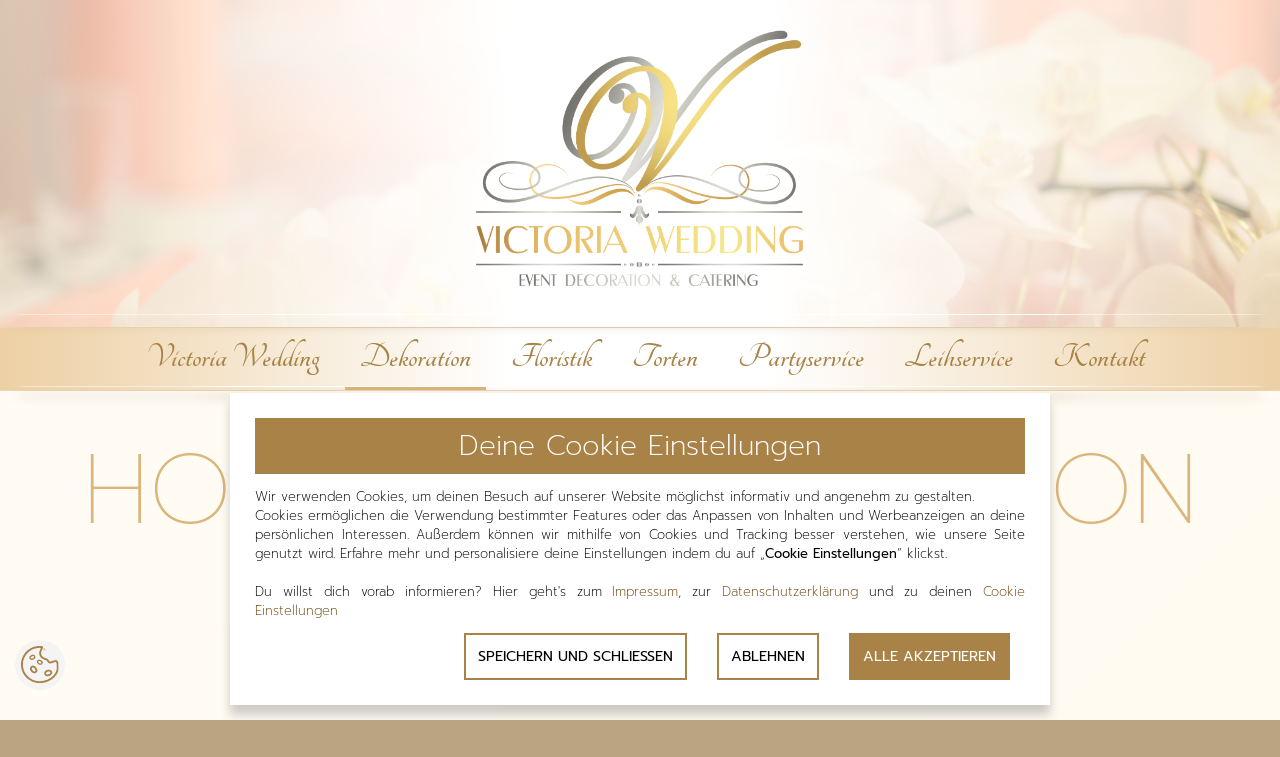

--- FILE ---
content_type: text/html; charset=utf-8
request_url: https://dekostudio-victoria.de/dekoration/hochzeitsdeko/hochzeit-in-wiesbaden-schwarz-mit-gold
body_size: 7314
content:
<!DOCTYPE html>
<html lang="de">
<head>
<link rel="apple-touch-icon" sizes="57x57" href="/apple-icon-57x57.png">
<link rel="apple-touch-icon" sizes="60x60" href="/apple-icon-60x60.png">
<link rel="apple-touch-icon" sizes="72x72" href="/apple-icon-72x72.png">
<link rel="apple-touch-icon" sizes="76x76" href="/apple-icon-76x76.png">
<link rel="apple-touch-icon" sizes="114x114" href="/apple-icon-114x114.png">
<link rel="apple-touch-icon" sizes="120x120" href="/apple-icon-120x120.png">
<link rel="apple-touch-icon" sizes="144x144" href="/apple-icon-144x144.png">
<link rel="apple-touch-icon" sizes="152x152" href="/apple-icon-152x152.png">
<link rel="apple-touch-icon" sizes="180x180" href="/apple-icon-180x180.png">
<link rel="icon" type="image/png" sizes="192x192"  href="/android-icon-192x192.png">
<link rel="icon" type="image/png" sizes="32x32" href="/favicon-32x32.png">
<link rel="icon" type="image/png" sizes="96x96" href="/favicon-96x96.png">
<link rel="icon" type="image/png" sizes="16x16" href="/favicon-16x16.png">
<link rel="manifest" href="/manifest.json">
<meta name="msapplication-TileColor" content="#ffffff">
<meta name="msapplication-TileImage" content="/ms-icon-144x144.png">
<meta name="theme-color" content="#ffffff">

<meta charset="utf-8">
<!-- 
	This website is powered by TYPO3 - inspiring people to share!
	TYPO3 is a free open source Content Management Framework initially created by Kasper Skaarhoj and licensed under GNU/GPL.
	TYPO3 is copyright 1998-2026 of Kasper Skaarhoj. Extensions are copyright of their respective owners.
	Information and contribution at https://typo3.org/
-->



<title>Hochzeitsdekoration in Wiesbaden Schwarz mit Gold: Dekostudio Victoria</title>
<meta name="generator" content="TYPO3 CMS">
<meta name="description" content="Hochzeitsdeko in Wiesbaden Schwarz Gold: Setzen Sie mit unserer Hochzeitsdeko in Schwarz/Gold elegante Akzente. Ein Hauch von Luxus für Ihre Hochzeit.">
<meta name="viewport" content="width=device-width, initial-scale=1.0">
<meta property="og:title" content="Hochzeitsdekoration in Wiesbaden Schwarz mit Gold">
<meta property="og:description" content="Hochzeitsdeko in Wiesbaden Schwarz Gold: Setzen Sie mit unserer Hochzeitsdeko in Schwarz/Gold elegante Akzente. Verleihen Sie Ihrer Hochzeit einen Hauch von Luxus.">
<meta property="og:image" content="https://dekostudio-victoria.de/fileadmin/_processed_/b/d/csm_WhatsApp_Image_2018-03-20_at_16.16.54_5f51e6fae5.jpeg">
<meta property="og:image:url" content="https://dekostudio-victoria.de/fileadmin/_processed_/b/d/csm_WhatsApp_Image_2018-03-20_at_16.16.54_5f51e6fae5.jpeg">
<meta property="og:image:width" content="1280">
<meta property="og:image:height" content="672">
<meta property="og:image:alt" content="Bild: Dekoration Hochzeitsdeko Hochzeit in Wiesbaden Schwarz mit Gold">
<meta property="og:type" content="website">
<meta property="og:url" content="https://dekostudio-victoria.de/dekoration/hochzeitsdeko/hochzeit-in-wiesbaden-schwarz-mit-gold">
<meta name="twitter:card" content="summary">


<link rel="stylesheet" href="/typo3temp/assets/compressed/merged-b076851663abce57565f2079e4c54f22-df7d79ab3a408e858a11a4a48f2a26ee.css?1713267107" media="all">






<script id="om-cookie-consent" type="application/json">{"group-2":{"gtm":"essentiell"},"group-1":{"gtm":"googlemaps"}}</script>
<link rel="canonical" href="https://dekostudio-victoria.de/dekoration/hochzeitsdeko/hochzeit-in-wiesbaden-schwarz-mit-gold"/>

<!-- This site is optimized with the Yoast SEO for TYPO3 plugin - https://yoast.com/typo3-extensions-seo/ -->
<script type="application/ld+json">[{"@context":"https:\/\/www.schema.org","@type":"BreadcrumbList","itemListElement":[{"@type":"ListItem","position":1,"item":{"@id":"https:\/\/dekostudio-victoria.de\/","name":"Victoria Wedding"}},{"@type":"ListItem","position":2,"item":{"@id":"https:\/\/dekostudio-victoria.de\/dekoration","name":"Dekoration"}},{"@type":"ListItem","position":3,"item":{"@id":"https:\/\/dekostudio-victoria.de\/dekoration\/hochzeitsdeko","name":"Hochzeitsdekoration"}},{"@type":"ListItem","position":4,"item":{"@id":"https:\/\/dekostudio-victoria.de\/dekoration\/hochzeitsdeko\/hochzeit-in-wiesbaden-schwarz-mit-gold","name":"Hochzeitsdeko in Wiesbaden Schwarz mit Gold"}}]}]</script>
</head>
<body class="l-">




<div class="page-container">
  
    
        <div class="header">
            <div class="header-inner">
                <div class="container">
                    <div class="row">
                        <div class="col col-12">
                            <a class="logo" href="/"><img src="/typo3conf/ext/customer/Resources/Public/Images/Logo_Victoria-wedding.png" alt="Dekostudio Victoria"></a>
                            <span class="header-buttons">
                                <span class="nav-toggler collapsed" role="button" data-toggle="collapse" data-target="#navigation" aria-expanded="false" aria-controls="navigation">
                                    <span class="nav-title">Menü</span>
                                    <span class="line line1"></span>
                                    <span class="line line2"></span>
                                    <span class="line line2"></span>
                                </span>
                            </span>
                        </div>
                    </div>
                </div>
            </div>
        </div>
                <div id="navigation" class="collapse main-navigation">
            <span class="menuheader">
                <span class="menulabel">&nbsp;</span>
                <span class="close-button collapsed" role="button" data-toggle="collapse" data-target="#navigation" aria-expanded="false" aria-controls="navigation">
                    <span class="fa fa-times"></span>
                </span>
            </span>
            <div class="navigation-box">
                <nav><ul class="mainnav" id="mainnav"><li><a href="/victoria-wedding-ueber-uns">Victoria Wedding</a></li><li class="active"><a href="/dekoration">Dekoration</a><ul class="subnav"><li class="active"><a href="/dekoration/hochzeitsdeko">Hochzeitsdekoration</a></li><li><a href="/dekoration/trauung">Trauung</a></li><li><a href="/dekoration/weihnachtsdekoration">Weihnachtsdekoration</a></li><li><a href="/dekoration/candy-bar">Candy-Bar</a></li><li><a href="/dekoration/andere">Andere</a></li></ul></li><li><a href="/floristik">Floristik</a></li><li><a href="/torten">Torten</a></li><li><a href="/partyservice">Partyservice</a></li><li><a href="/leihservice">Leihservice</a></li><li><a href="/kontakt">Kontakt</a></li></ul></nav>
            </div>
        </div>
        <div class="header-content">
            
        </div>
        
                <div class="pagetitle"><h1><span class="title">Hochzeitsdekoration</span><span class="subtitle">Wiesbaden Schwarz mit Gold</span></h1></div>
            
    
  

  <div class="main">
    
    <div class="content">
      <div class="container">
        
<div class="anchor-holder"><div id="c102" class="content-anchor"></div></div><div class="c102 frame frame-default frame-type-text frame-layout-0"><h2>Luxuriöse Hochzeitsdekoration in Wiesbaden Schwarz mit Gold</h2><p>Entdecken Sie eine exklusive Auswahl an luxuriöser Hochzeitsdekoration in Wiesbaden, gestaltet in Schwarz mit Gold. Unsere Deko-Ideen versprechen Eleganz und Raffinesse, um Ihre Traumhochzeit in Wiesbaden zu einem unvergesslichen Ereignis zu machen.</p><h3>Exquisite Details für Ihre Hochzeit in Schwarz mit Gold</h3><p>Unsere exklusive Hochzeitsdekoration setzt auf sorgfältig ausgewählte Details, um Ihre Feier in Wiesbaden einzigartig zu gestalten. Lassen Sie sich von der Pracht der Farbkombination Schwarz mit Gold inspirieren und schaffen Sie unvergessliche Momente für Ihren großen Tag.</p></div>



<div class="anchor-holder"><div id="c35" class="content-anchor"></div></div><div class="c35 frame frame-default frame-type-image frame-layout-11"><div class="grid-gallery gallery"><div class="carousel-item active"><img src="/fileadmin/_processed_/b/d/csm_WhatsApp_Image_2018-03-20_at_16.16.54_4af9c9ed08.jpeg" alt="Bild: Dekoration Hochzeitsdeko Hochzeit in Wiesbaden Schwarz mit Gold"></div><div class="carousel-item "><img src="/fileadmin/Gallery/Dekoration/Hochzeitsdeko/Hochzeit-in-Wiesbaden-Schwarz-mit-Gold/WhatsApp%20Image%202018-03-20%20at%2016.16.55.jpeg" alt="Bild: Dekoration Hochzeitsdeko Hochzeit in Wiesbaden Schwarz mit Gold"></div><div class="carousel-item "><img src="/fileadmin/_processed_/c/6/csm_wiesbaden-schwar-gold-1_41b62f7c04.jpeg" alt="Bild: Dekoration Hochzeitsdeko Hochzeit in Wiesbaden Schwarz mit Gold"></div><div class="carousel-item "><img src="/fileadmin/_processed_/c/3/csm_wiesbaden-schwar-gold-2_83b735f273.jpeg" alt="Bild: Dekoration Hochzeitsdeko Hochzeit in Wiesbaden Schwarz mit Gold"></div><div class="carousel-item "><img src="/fileadmin/Gallery/Dekoration/Hochzeitsdeko/Hochzeit-in-Wiesbaden-Schwarz-mit-Gold/wiesbaden-schwar-gold-3.jpeg" alt="Bild: Dekoration Hochzeitsdeko Hochzeit in Wiesbaden Schwarz mit Gold"></div><div class="carousel-item "><img src="/fileadmin/_processed_/4/a/csm_wiesbaden-schwar-gold-4_e2ab34ea40.jpeg" alt="Bild: Dekoration Hochzeitsdeko Hochzeit in Wiesbaden Schwarz mit Gold"></div><div class="carousel-item "><img src="/fileadmin/_processed_/d/1/csm_wiesbaden-schwar-gold-5_9d289e9fce.jpeg" alt="Bild: Dekoration Hochzeitsdeko Hochzeit in Wiesbaden Schwarz mit Gold"></div><div class="carousel-item "><img src="/fileadmin/Gallery/Dekoration/Hochzeitsdeko/Hochzeit-in-Wiesbaden-Schwarz-mit-Gold/wiesbaden-schwar-gold-6.jpeg" alt="Bild: Dekoration Hochzeitsdeko Hochzeit in Wiesbaden Schwarz mit Gold"></div><div class="carousel-item "><img src="/fileadmin/Gallery/Dekoration/Hochzeitsdeko/Hochzeit-in-Wiesbaden-Schwarz-mit-Gold/wiesbaden-schwar-gold-7.jpeg" alt="Bild: Dekoration Hochzeitsdeko Hochzeit in Wiesbaden Schwarz mit Gold"></div><div class="carousel-item "><img src="/fileadmin/_processed_/d/9/csm_wiesbaden-schwar-gold-8_8523d58a6f.jpeg" alt="Bild: Dekoration Hochzeitsdeko Hochzeit in Wiesbaden Schwarz mit Gold"></div><div class="carousel-item "><img src="/fileadmin/Gallery/Dekoration/Hochzeitsdeko/Hochzeit-in-Wiesbaden-Schwarz-mit-Gold/wiesbaden-schwar-gold-9.jpeg" alt="Bild: Dekoration Hochzeitsdeko Hochzeit in Wiesbaden Schwarz mit Gold"></div><div class="carousel-item "><img src="/fileadmin/_processed_/5/c/csm_wiesbaden-schwar-gold-10_1d89b40d64.jpeg" alt="Bild: Dekoration Hochzeitsdeko Hochzeit in Wiesbaden Schwarz mit Gold"></div><div class="carousel-item "><img src="/fileadmin/_processed_/1/d/csm_wiesbaden-schwar-gold-11_1c5a8620c1.jpeg" alt="Bild: Dekoration Hochzeitsdeko Hochzeit in Wiesbaden Schwarz mit Gold"></div></div></div>



<div class="anchor-holder"><div id="c119" class="content-anchor"></div></div><div class="c119 frame frame-default frame-type-text frame-layout-0 frame-space-before-medium"><h2>Bildergalerie: Hochzeitsdekoration in Wiesbaden Schwarz mit Gold</h2><p>Erleben Sie die opulente Bildergalerie unserer Hochzeitsdekoration in Wiesbaden in edlem Schwarz mit Gold. Lassen Sie sich von inspirierenden Impressionen für Ihre glamouröse Hochzeit begeistern. Jedes Bild erzählt eine Geschichte und zeigt, wie unsere kreative Gestaltung eine luxuriöse Atmosphäre schafft.</p><h2>Edle Akzente in Schwarz und Gold für Ihre Hochzeit in Wiesbaden</h2><p>Unsere Bildergalerie hebt die Einzigartigkeit unserer Hochzeitsdekoration in Wiesbaden mit edlen Schwarz-Gold-Akzenten hervor. Von glamourösen Blumenarrangements bis zu stilvollen Tischdekorationen – lassen Sie sich von der Raffinesse unserer Gestaltung inspirieren und setzen Sie luxuriöse Akzente in der Landeshauptstadt.</p><h2>Vielfalt der Dekorationsideen für Hochzeiten in Wiesbaden</h2><p>Erleben Sie die breite Palette unserer exklusiven Dekorationsideen. Unsere Bildergalerie zeigt unterschiedlichste Stile und kreative Akzente, die den einzigartigen Charakter jeder Hochzeit in der prächtigen Stadt unterstreichen.</p><h2>Fotogene Kulissen für unvergessliche Erinnerungen in Wiesbaden</h2><p>Unsere Bildergalerie präsentiert nicht nur Hochzeitsdeko, sondern schafft auch fotogene Kulissen, die unvergessliche Erinnerungen in Wiesbaden festhalten. Von eleganten Hintergrunddekorationen bis zu liebevollen Details setzen wir Akzente, die Ihre Hochzeit zu einem visuellen Highlight in der Kurstadt machen.</p><h2>Hochzeitsdekoration in Wiesbaden: Planen Sie mit uns Ihre Traumhochzeit</h2><p>Lassen Sie sich von unserer Bildergalerie inspirieren und planen Sie mit uns Ihre Traumhochzeit, bei der die Hochzeitsdekoration in Schwarz mit Gold und die prächtige Atmosphäre im Mittelpunkt stehen. Jedes Bild ist ein Ausdruck unserer Leidenschaft für kreative Gestaltung. Kontaktieren Sie uns, um Ihre individuellen Vorstellungen zu besprechen und gemeinsam Ihre Hochzeit zu einem unvergesslichen Ereignis zu machen.</p></div>


      </div>
    </div>
  
    
    <div class="footer-content">
      <div class="container">
        
<div class="anchor-holder"><div id="c1" class="content-anchor"></div></div><div class="c1 frame frame-default frame-type-customer_columnsc2m50x50 frame-layout-0"><div class="row"><div class="col col-12 col-md-6"><div class="anchor-holder"><div id="c3" class="content-anchor"></div></div><div class="c3 frame frame-default frame-type-textpic frame-layout-0"><div class="ce-textpic ce-center ce-above"><div class="ce-gallery" data-ce-columns="1" data-ce-images="1"><div class="ce-outer"><div class="ce-inner"><div class="ce-row"><div class="ce-column"><figure class="image"><img class="image-embed-item" title="Logo Victoria Wedding" alt="Bild: Logo Victoria Wedding" src="/fileadmin/_processed_/9/f/csm_Logo_Victoria-wedding_21cb5db51a.png" width="350" height="243" loading="lazy" /></figure></div></div></div></div></div></div></div><div class="anchor-holder"><div id="c4" class="content-anchor"></div></div><div class="c4 frame frame-default frame-type-html frame-layout-0"><ul class="checklist"><li>Erfahrene und kompetente Beratung</li><li>Individuelle Ausstattung</li><li>Hochwertige Materialien</li></ul></div></div><div class="col col-12 col-md-6"><div class="anchor-holder"><div id="c2" class="content-anchor"></div></div><div class="c2 frame frame-default frame-type-html frame-layout-0"><p><strong>KONTAKT</strong><br>
Victoria Wedding - Dekostudio<br>
63694 Limeshain</p><p><i class="fa fa-phone" aria-hidden="true"></i>&nbsp;<a href="tel:+4917661544915">+49(0)176 61544915</a></p><p><i class="fa fa-envelope-o" aria-hidden="true"></i>&nbsp;<a href="mailto:victoria-deko@gmx.de">victoria-deko@gmx.de</a></p></div></div></div></div>


      </div>
    </div>
    
        <div class="footer">
            <div class="container">
                <div class="row">
                    <div class="col col-12">
                        <span class="copyright">&copy;  dekostudio-victoria.de</span>
                        <span class="footer-navigation"><a href="/impressum">Impressum</a><a href="/datenschutz">Datenschutz</a><a href="/sitemap">Sitemap</a><a href="/partner">Partner</a></span>

                        <a href="https://www.facebook.com/Victoria-Wedding-2002855483373161/" target="_blank" title="Sie finden uns auf Facebook"><i class="fa fa-facebook-official footer-social-icon" aria-hidden="true"></i></a>
                        <a href="https://www.instagram.com/victoria_wedding_deko/" target="_blank" title="Sie finden uns auf Instagram"><i class="fa fa-instagram footer-social-icon" aria-hidden="true"></i></a>

                    </div>
                </div>
            </div>
        </div>
    
  
  </div>
</div>



	<div class="tx-om-cookie-consent">
		
    <strong class="cookie-icon cookie-icon-link"  data-omcookie-panel-show>
        <svg width="50" height="50" viewBox="0 0 300 300"><defs><clipPath id="1"><path id="" clip-rule="evenodd" transform="matrix(1 0 0 1 0 0)" d="M0 167L0 -0.084106445L0 -0.084106445L169.75826 -0.084106445L169.75826 -0.084106445L169.75826 167L169.75826 167L0 167z"/></clipPath></defs><g transform="matrix(1.3333333 0 0 1.3333334 0 0)"><g clip-path="url(#1)"><path id="1" transform="matrix(1 0 0 -1 0 167)" d="M165.41757 73.553925C 164.22183 94.01633 165.72534 102.97836 146.97559 97.4234L146.97559 97.4234L146.97559 97.4234C 140.14844 95.400696 134.32877 90.97409 128.61057 92.96594L128.61057 92.96594L128.61057 92.96594C 121.03085 95.60623 122.33917 103.033325 116.49277 105.6322L116.49277 105.6322L116.49277 105.6322C 104.90369 110.78375 87.59924 110.726074 86.00452 133.25107L86.00452 133.25107L86.00452 133.25107C 84.97565 147.78375 99.8931 161.4729 93.074005 162.2815L93.074005 162.2815L93.074005 162.2815C 87.57257 162.93378 81.918396 163.01715 76.178925 162.47565L76.178925 162.47565L76.178925 162.47565C 32.538467 158.35928 0.494339 119.68228 4.606369 76.088165L4.606369 76.088165L4.606369 76.088165C 8.718384 32.49408 47.429443 0.49111938 91.069885 4.607483L91.069885 4.607483L91.069885 4.607483C 134.71036 8.723938 167.42471 39.20706 165.41754 73.55377z" stroke="#000000" stroke-width="8.503799" fill="none"/><path id="2" transform="matrix(1 0 0 -1 0 167)" d="M41.509094 111.69156C 39.664062 115.63736 42.50775 120.86511 47.860596 123.36807L47.860596 123.36807L47.860596 123.36807C 53.21347 125.87103 59.048523 124.701324 60.893555 120.75552L60.893555 120.75552L60.893555 120.75552C 62.738556 116.80972 59.894897 111.58197 54.542023 109.07901L54.542023 109.07901L54.542023 109.07901C 49.189148 106.57605 43.354126 107.74576 41.509094 111.69156" stroke="#000000" stroke-width="6.0465417" fill="none"/><path id="3" transform="matrix(1 0 0 -1 0 167)" d="M47.9588 72.4245C 52.456573 76.03256 60.130707 73.93622 65.09949 67.74219L65.09949 67.74219L65.09949 67.74219C 70.06827 61.548157 70.4501 53.60202 65.95233 49.993958L65.95233 49.993958L65.95233 49.993958C 61.45459 46.385895 53.780426 48.48224 48.811646 54.67627L48.811646 54.67627L48.811646 54.67627C 43.842865 60.8703 43.46106 68.81644 47.9588 72.4245" stroke="#000000" stroke-width="8.064493" fill="none"/><path id="4" transform="matrix(1 0 0 -1 0 167)" d="M108.61621 41.704254C 107.02991 47.15576 111.936584 53.376984 119.5755 55.599762L119.5755 55.599762L119.5755 55.599762C 127.21442 57.82254 134.6929 55.2052 136.27917 49.753662L136.27917 49.753662L136.27917 49.753662C 137.86548 44.302124 132.95886 38.080902 125.31995 35.858124L125.31995 35.858124L125.31995 35.858124C 117.68103 33.635345 110.202515 36.252716 108.61621 41.704254" stroke="#000000" stroke-width="8.009956" fill="none"/><path id="5" transform="matrix(1 0 0 -1 0 167)" d="M75.19479 98.89188C 77.28424 102.7139 83.181274 103.514404 88.36621 100.67987L88.36621 100.67987L88.36621 100.67987C 93.55109 97.84534 96.060486 92.44916 93.97104 88.62714L93.97104 88.62714L93.97104 88.62714C 91.88159 84.805115 85.98456 84.00461 80.79962 86.83914L80.79962 86.83914L80.79962 86.83914C 75.614746 89.673645 73.10535 95.069885 75.19479 98.89188" stroke="#000000" stroke-width="6.0465417" fill="none"/><path id="6" transform="matrix(1 0 0 -1 0 167)" d="M102.03351 155.27075C 102.62378 156.44672 104.311066 156.68137 105.802155 155.79486L105.802155 155.79486L105.802155 155.79486C 107.29324 154.90836 108.02344 153.23639 107.43317 152.06042L107.43317 152.06042L107.43317 152.06042C 106.842896 150.88446 105.15561 150.64981 103.66452 151.53632L103.66452 151.53632L103.66452 151.53632C 102.17343 152.42282 101.44324 154.09479 102.03351 155.27075" stroke="#000000" stroke-width="1.8005973" fill="none"/><path id="7" transform="matrix(1 0 0 -1 0 167)" d="M111.263855 148.16791C 111.69385 147.66644 111.50757 146.74258 110.84775 146.10437L110.84775 146.10437L110.84775 146.10437C 110.18793 145.46619 109.30444 145.35535 108.87445 145.85681L108.87445 145.85681L108.87445 145.85681C 108.44446 146.35825 108.63074 147.28214 109.29056 147.92032L109.29056 147.92032L109.29056 147.92032C 109.95038 148.55853 110.83386 148.66934 111.263855 148.16791" stroke="#000000" stroke-width="0.9280707" fill="none"/><path id="8" transform="matrix(1 0 0 -1 0 167)" d="M98.578094 146.0687C 98.912415 146.63846 99.84662 146.76282 100.664734 146.34653L100.664734 146.34653L100.664734 146.34653C 101.48288 145.9302 101.87512 145.13086 101.5408 144.5611L101.5408 144.5611L101.5408 144.5611C 101.20651 143.99136 100.27231 143.867 99.45416 144.28333L99.45416 144.28333L99.45416 144.28333C 98.63605 144.69962 98.243805 145.49896 98.578094 146.0687" stroke="#000000" stroke-width="0.92807066" fill="none"/><path id="9" transform="matrix(1 0 0 -1 0 167)" d="M159.0292 108.98102C 159.4592 108.47955 159.27292 107.555695 158.61313 106.91748L158.61313 106.91748L158.61313 106.91748C 157.95331 106.2793 157.06982 106.16846 156.63983 106.66992L156.63983 106.66992L156.63983 106.66992C 156.20984 107.17136 156.39612 108.095245 157.05594 108.73343L157.05594 108.73343L157.05594 108.73343C 157.71573 109.37164 158.59921 109.48245 159.0292 108.98102" stroke="#000000" stroke-width="0.9280707" fill="none"/></g></g></svg>
    </strong>
    <div class="om-cookie-panel" data-omcookie-panel="1">
        <div class="cookie_panel__h3"><span class="cookie-icon"><svg width="50" height="50" viewBox="0 0 300 300"><defs><clipPath id="1"><path id="" clip-rule="evenodd" transform="matrix(1 0 0 1 0 0)" d="M0 167L0 -0.084106445L0 -0.084106445L169.75826 -0.084106445L169.75826 -0.084106445L169.75826 167L169.75826 167L0 167z"/></clipPath></defs><g transform="matrix(1.3333333 0 0 1.3333334 0 0)"><g clip-path="url(#1)"><path id="1" transform="matrix(1 0 0 -1 0 167)" d="M165.41757 73.553925C 164.22183 94.01633 165.72534 102.97836 146.97559 97.4234L146.97559 97.4234L146.97559 97.4234C 140.14844 95.400696 134.32877 90.97409 128.61057 92.96594L128.61057 92.96594L128.61057 92.96594C 121.03085 95.60623 122.33917 103.033325 116.49277 105.6322L116.49277 105.6322L116.49277 105.6322C 104.90369 110.78375 87.59924 110.726074 86.00452 133.25107L86.00452 133.25107L86.00452 133.25107C 84.97565 147.78375 99.8931 161.4729 93.074005 162.2815L93.074005 162.2815L93.074005 162.2815C 87.57257 162.93378 81.918396 163.01715 76.178925 162.47565L76.178925 162.47565L76.178925 162.47565C 32.538467 158.35928 0.494339 119.68228 4.606369 76.088165L4.606369 76.088165L4.606369 76.088165C 8.718384 32.49408 47.429443 0.49111938 91.069885 4.607483L91.069885 4.607483L91.069885 4.607483C 134.71036 8.723938 167.42471 39.20706 165.41754 73.55377z" stroke="#000000" stroke-width="8.503799" fill="none"/><path id="2" transform="matrix(1 0 0 -1 0 167)" d="M41.509094 111.69156C 39.664062 115.63736 42.50775 120.86511 47.860596 123.36807L47.860596 123.36807L47.860596 123.36807C 53.21347 125.87103 59.048523 124.701324 60.893555 120.75552L60.893555 120.75552L60.893555 120.75552C 62.738556 116.80972 59.894897 111.58197 54.542023 109.07901L54.542023 109.07901L54.542023 109.07901C 49.189148 106.57605 43.354126 107.74576 41.509094 111.69156" stroke="#000000" stroke-width="6.0465417" fill="none"/><path id="3" transform="matrix(1 0 0 -1 0 167)" d="M47.9588 72.4245C 52.456573 76.03256 60.130707 73.93622 65.09949 67.74219L65.09949 67.74219L65.09949 67.74219C 70.06827 61.548157 70.4501 53.60202 65.95233 49.993958L65.95233 49.993958L65.95233 49.993958C 61.45459 46.385895 53.780426 48.48224 48.811646 54.67627L48.811646 54.67627L48.811646 54.67627C 43.842865 60.8703 43.46106 68.81644 47.9588 72.4245" stroke="#000000" stroke-width="8.064493" fill="none"/><path id="4" transform="matrix(1 0 0 -1 0 167)" d="M108.61621 41.704254C 107.02991 47.15576 111.936584 53.376984 119.5755 55.599762L119.5755 55.599762L119.5755 55.599762C 127.21442 57.82254 134.6929 55.2052 136.27917 49.753662L136.27917 49.753662L136.27917 49.753662C 137.86548 44.302124 132.95886 38.080902 125.31995 35.858124L125.31995 35.858124L125.31995 35.858124C 117.68103 33.635345 110.202515 36.252716 108.61621 41.704254" stroke="#000000" stroke-width="8.009956" fill="none"/><path id="5" transform="matrix(1 0 0 -1 0 167)" d="M75.19479 98.89188C 77.28424 102.7139 83.181274 103.514404 88.36621 100.67987L88.36621 100.67987L88.36621 100.67987C 93.55109 97.84534 96.060486 92.44916 93.97104 88.62714L93.97104 88.62714L93.97104 88.62714C 91.88159 84.805115 85.98456 84.00461 80.79962 86.83914L80.79962 86.83914L80.79962 86.83914C 75.614746 89.673645 73.10535 95.069885 75.19479 98.89188" stroke="#000000" stroke-width="6.0465417" fill="none"/><path id="6" transform="matrix(1 0 0 -1 0 167)" d="M102.03351 155.27075C 102.62378 156.44672 104.311066 156.68137 105.802155 155.79486L105.802155 155.79486L105.802155 155.79486C 107.29324 154.90836 108.02344 153.23639 107.43317 152.06042L107.43317 152.06042L107.43317 152.06042C 106.842896 150.88446 105.15561 150.64981 103.66452 151.53632L103.66452 151.53632L103.66452 151.53632C 102.17343 152.42282 101.44324 154.09479 102.03351 155.27075" stroke="#000000" stroke-width="1.8005973" fill="none"/><path id="7" transform="matrix(1 0 0 -1 0 167)" d="M111.263855 148.16791C 111.69385 147.66644 111.50757 146.74258 110.84775 146.10437L110.84775 146.10437L110.84775 146.10437C 110.18793 145.46619 109.30444 145.35535 108.87445 145.85681L108.87445 145.85681L108.87445 145.85681C 108.44446 146.35825 108.63074 147.28214 109.29056 147.92032L109.29056 147.92032L109.29056 147.92032C 109.95038 148.55853 110.83386 148.66934 111.263855 148.16791" stroke="#000000" stroke-width="0.9280707" fill="none"/><path id="8" transform="matrix(1 0 0 -1 0 167)" d="M98.578094 146.0687C 98.912415 146.63846 99.84662 146.76282 100.664734 146.34653L100.664734 146.34653L100.664734 146.34653C 101.48288 145.9302 101.87512 145.13086 101.5408 144.5611L101.5408 144.5611L101.5408 144.5611C 101.20651 143.99136 100.27231 143.867 99.45416 144.28333L99.45416 144.28333L99.45416 144.28333C 98.63605 144.69962 98.243805 145.49896 98.578094 146.0687" stroke="#000000" stroke-width="0.92807066" fill="none"/><path id="9" transform="matrix(1 0 0 -1 0 167)" d="M159.0292 108.98102C 159.4592 108.47955 159.27292 107.555695 158.61313 106.91748L158.61313 106.91748L158.61313 106.91748C 157.95331 106.2793 157.06982 106.16846 156.63983 106.66992L156.63983 106.66992L156.63983 106.66992C 156.20984 107.17136 156.39612 108.095245 157.05594 108.73343L157.05594 108.73343L157.05594 108.73343C 157.71573 109.37164 158.59921 109.48245 159.0292 108.98102" stroke="#000000" stroke-width="0.9280707" fill="none"/></g></g></svg></span> Deine Cookie Einstellungen</div>
        <div class="cookie-panel__description">
            <p>Wir verwenden Cookies, um deinen Besuch auf unserer Website möglichst informativ und angenehm zu gestalten.<br> Cookies ermöglichen die Verwendung bestimmter Features oder das Anpassen von Inhalten und Werbeanzeigen an deine persönlichen Interessen. Außerdem können wir mithilfe von Cookies und Tracking besser verstehen, wie unsere Seite genutzt wird. Erfahre mehr und personalisiere deine Einstellungen indem du auf „<strong>Cookie Einstellungen</strong>“ klickst.<br> <br> Du willst dich vorab informieren? Hier geht's zum <a href="/impressum" target="_blank">Impressum</a>, zur&nbsp;<a href="/datenschutz" target="_blank">Datenschutzerklärung</a> und zu deinen</p>
        </div>
        <div class="cookie-panel__selection cookie-panel__selection--inactive">
            <form>
                
                    <div class="cookie-panel__checkbox-wrap">
                        <div class="group-label">
                            <div class="toggle">
                                <label for="group-2">
                                    <input class="cookie-panel__checkbox cookie-panel__checkbox--state-inactiv" autocomplete="off" data-omcookie-panel-grp="1" id="group-2" type="checkbox" checked=1 data-omcookie-panel-essential="1" disabled="disabled" value="group-2" />
                                    <span class="slider"></span>
                                </label>
                            </div>
                            <span class="group-name">Essentiell</span>
                            <span class="js_cookie_toggler">Details</span>
                        </div>
                        <div class="js_cookie_description">
                            
                            
                                
                                    <div class="cookie_panel__h4">TYPO Frontend</div>
                                    <table class="contenttable"> 	<tbody> 		<tr> 			<th>Name</th> 			<td>TYPO Frontend</td> 		</tr> 		<tr> 			<th>Anbieter</th> 			<td>Eigentümer dieser Website</td> 		</tr> 		<tr> 			<th>Zweck</th> 			<td>wird verwendet, um eine Session-ID zu identifizieren, wenn man sich am TYPO3-Frontend einloggt</td> 		</tr> 		<tr> 			<th>Cookie Name</th> 			<td>fe_typo_user</td> 		</tr> 		<tr> 			<th>Cookie Laufzeit</th> 			<td>1 Tag</td> 		</tr> 	</tbody> </table>
                                
                            
                        </div>
                    </div>
                
                    <div class="cookie-panel__checkbox-wrap">
                        <div class="group-label">
                            <div class="toggle">
                                <label for="group-1">
                                    <input class="cookie-panel__checkbox " autocomplete="off" data-omcookie-panel-grp="1" id="group-1" type="checkbox"  value="group-1" />
                                    <span class="slider"></span>
                                </label>
                            </div>
                            <span class="group-name">Google Maps</span>
                            <span class="js_cookie_toggler">Details</span>
                        </div>
                        <div class="js_cookie_description">
                            
                            
                                
                                    <div class="cookie_panel__h4">Google Maps Karteneinbettung</div>
                                    <table class="contenttable"> 	<tbody> 		<tr> 			<th>Name</th> 			<td>Google Maps</td> 		</tr> 		<tr> 			<th>Anbieter</th> 			<td>google.com</td> 		</tr> 		<tr> 			<th>Zweck</th> 			<td>Wird zum Entsperren von Google Maps-Inhalten verwendet.</td> 		</tr> 		<tr> 			<th>Daten­schutz­erklä­rung</th> 			<td><a href="https://policies.google.com/privacy" target="_blank" rel="noreferrer">anzeigen</a></td> 		</tr> 		<tr> 			<th>Host(s)</th> 			<td>.google.com</td> 		</tr> 		<tr> 			<th>Cookie Name</th> 			<td>NID</td> 		</tr> 		<tr> 			<th>Cookie Laufzeit</th> 			<td>6 Monate</td> 		</tr> 	</tbody> </table>
                                
                            
                        </div>
                    </div>
                
            </form>
        </div>
        <div class="cookie-panel__control">
            <button data-omcookie-panel-save="save" class="cookie-panel__button">Speichern und schließen</button>
            <button data-omcookie-panel-save="reject" class="cookie-panel__button">Ablehnen</button>
            <button data-omcookie-panel-save="all" class="cookie-panel__button cookie-panel__button--color--green">Alle akzeptieren</button>
        </div>
        
    </div>

	</div>
<script src="/typo3temp/assets/compressed/merged-1d3880476e0667eb90de529a45d4599d-8630b486323136dd3e31f183551d2936.js?1709809586"></script>



</body>
</html>

--- FILE ---
content_type: image/svg+xml
request_url: https://dekostudio-victoria.de/typo3conf/ext/customer/Resources/Public/Images/lines.svg
body_size: 2114
content:
<?xml version="1.0" encoding="UTF-8" standalone="no"?>
<svg xmlns="http://www.w3.org/2000/svg"
        version="1.1"
        id="svglines"
        width="250.000"
        height="30.0000"
        viewBox="390.000 41.0000 400.000 43.0000">
    <g id="g1608" transform="matrix(1.3333333,0,0,-1.3333333,0,673.90667)">
        <g id="g1610" transform="scale(0.1)">
            <path d="m 4196.79,4567.95 c -68.61,5.33 -133.32,31.5 -202.08,54.23 9.35,7.48 19.85,11.07 30.63,12.23 14.96,1.43 30.63,-2.02 45.74,-7.2 28.91,-10.06 51.77,-28.05 78.67,-42.43 14.96,-8.05 30.63,-13.66 47.04,-16.83 z m 350.08,0 c 16.38,3.17 32.07,8.78 47.18,16.83 26.75,14.38 49.61,32.37 78.66,42.43 14.97,5.18 30.79,8.63 45.6,7.2 10.93,-1.16 21.3,-4.75 30.78,-12.23 -68.88,-22.73 -133.62,-48.9 -202.22,-54.23 z m -175.04,69.33 c 3.01,-3.74 8.05,-10.79 20.43,-19.27 -6.92,-4.17 -13.66,-8.06 -20.43,-11.65 -6.61,3.59 -13.52,7.48 -20.29,11.65 12.38,8.78 17.84,15.82 20.29,19.27 z m 0,17.11 c -5.18,-9.63 -17.97,-30.34 -31.79,-35.23 8.78,-5.76 17.41,-10.93 26.03,-15.82 -16.69,-8.63 -33.08,-15.4 -48.88,-20.71 -9.36,-2.74 -18.28,-4.03 -26.77,-3.46 -9.64,0.72 -20.13,3.88 -27.03,9.35 -7.77,6.47 -13.11,17.55 -3.03,25.9 6.17,5.17 15.54,4.3 20.57,-6.05 -0.72,6.62 -4.32,11.22 -8.48,14.09 -14.97,10.36 -35.67,-3.44 -29.94,-20.28 6.2,-17.83 30.65,-24.73 47.47,-25.88 1.75,-0.15 3.6,-0.15 5.61,-0.15 -20.7,-5.32 -40.84,-8.05 -60.38,-8.92 -23.33,0.87 -42.45,4.75 -57.25,13.81 -9.93,6.05 -19.43,15.1 -23.59,24.89 -4.9,11.07 -4.33,25.74 10.91,29.05 9.35,2.01 18.7,-3.89 18.42,-17.69 3.02,7.47 2.01,14.38 -1.31,19.7 -10.06,16.69 -36.24,10.65 -39.4,-8.2 -3.17,-19.27 10.95,-35.23 25.9,-45.88 -6.05,2.73 -12.08,5.75 -17.98,8.93 -26.9,14.37 -51.07,31.92 -79.83,42.71 -11.08,4.02 -27.33,7.9 -44.16,7.19 -17.11,-0.58 -35.66,-5.04 -48.18,-14.53 -9.34,3.02 -18.68,5.9 -28.18,8.63 -94.93,26.9 -181.37,4.17 -282.2,-11.65 -118.22,-18.4 -241.2,-31.49 -369.92,-30.49 -53.65,0.43 -115.21,8.77 -163.83,15.25 -9.35,0.72 -10.34,-10.5 -0.28,-11.08 189.42,-16.54 366.47,-11.07 534.03,15.24 66.6,10.36 127,23.88 187.7,24.03 -6.62,-1.3 -12.8,-3.17 -18.26,-5.32 -8.35,-3.45 -16.83,-9.64 -20.43,-17.4 -3.45,-7.63 -1.58,-16.55 3.89,-20.58 8.77,-6.61 20.42,0.29 23.3,8.34 -8.93,-8.91 -21.86,-3.44 -20.71,7.34 1.29,13.23 17.98,21.15 29.2,24.31 6.47,1.72 13.09,2.58 19.26,3.02 25.75,-1.01 51.64,-4.6 78.25,-12.23 6.62,-1.87 13.23,-3.88 19.7,-5.9 -4.6,-6.18 -7.05,-13.81 -6.47,-23.01 0.87,-10.78 7.48,-16.39 13.64,-18.83 12.39,-5.04 28.34,2.44 33.54,14.96 -5.61,-5.33 -17.13,-7.63 -23.16,-2.74 -2.88,2.3 -4.61,5.03 -5.34,8.05 -1.28,5.76 0.45,11.51 4.04,16.55 126.85,-40.57 238.46,-93.36 385.32,-13.53 146.85,-79.83 258.6,-27.04 385.46,13.53 3.45,-5.04 5.17,-10.79 3.87,-16.55 -0.72,-3.02 -2.42,-5.75 -5.31,-8.05 -6.05,-4.89 -17.54,-2.59 -23.16,2.74 5.17,-12.52 21.29,-20 33.67,-14.96 6.03,2.44 12.64,8.05 13.51,18.83 0.73,9.2 -1.87,16.83 -6.47,23.01 6.62,2.02 13.22,4.03 19.85,5.9 26.46,7.63 52.49,11.22 78.23,12.23 6.07,-0.44 12.82,-1.3 19.29,-3.02 11.21,-3.16 27.77,-11.08 29.19,-24.31 1.01,-10.78 -11.94,-16.25 -20.71,-7.34 2.73,-8.05 14.53,-14.95 23.15,-8.34 5.61,4.03 7.48,12.95 3.9,20.58 -3.6,7.76 -12.08,13.95 -20.3,17.4 -5.61,2.15 -11.78,4.02 -18.26,5.32 60.69,-0.15 120.96,-13.67 187.56,-24.03 167.71,-26.31 344.76,-31.78 534.18,-15.24 10.07,0.58 9.06,11.8 -0.15,11.08 -48.75,-6.48 -110.33,-14.82 -163.96,-15.25 -128.74,-1 -251.84,12.09 -370.07,30.49 -100.7,15.82 -187.26,38.55 -282.05,11.65 -9.65,-2.73 -18.98,-5.61 -28.33,-8.63 -12.52,9.49 -31.08,13.95 -48.19,14.53 -16.68,0.71 -33.08,-3.17 -44.02,-7.19 -28.76,-10.79 -53.07,-28.34 -79.95,-42.71 -5.91,-3.18 -11.81,-6.2 -17.85,-8.93 14.97,10.65 28.92,26.76 25.75,45.88 -3.16,18.85 -29.2,24.89 -39.42,8.2 -3.14,-5.32 -4.17,-12.23 -1.29,-19.7 -0.27,13.8 9.06,19.7 18.42,17.69 15.24,-3.31 15.82,-17.98 11.06,-29.05 -4.17,-9.79 -13.65,-18.84 -23.72,-24.89 -14.81,-9.06 -33.94,-12.94 -57.1,-13.81 -19.7,0.87 -39.85,3.6 -60.42,8.92 1.88,0 3.75,0 5.62,0.15 16.7,1.15 41.13,8.05 47.31,25.88 5.91,16.84 -14.95,30.64 -29.75,20.28 -4.33,-2.87 -7.92,-7.47 -8.5,-14.09 5.03,10.35 14.23,11.22 20.42,6.05 10.07,-8.35 4.76,-19.43 -3.01,-25.9 -6.77,-5.47 -17.27,-8.63 -27.05,-9.35 -8.48,-0.57 -17.25,0.72 -26.75,3.46 -15.83,5.31 -32.09,12.08 -48.76,20.71 8.5,4.89 17.12,10.06 25.88,15.82 -13.79,4.89 -26.6,25.6 -31.77,35.23 v 0 0 0 0"
            style="fill:#362117;fill-opacity:1;fill-rule:evenodd;stroke:none"
            id="path1648"/>
        </g>
    </g>
</svg>
